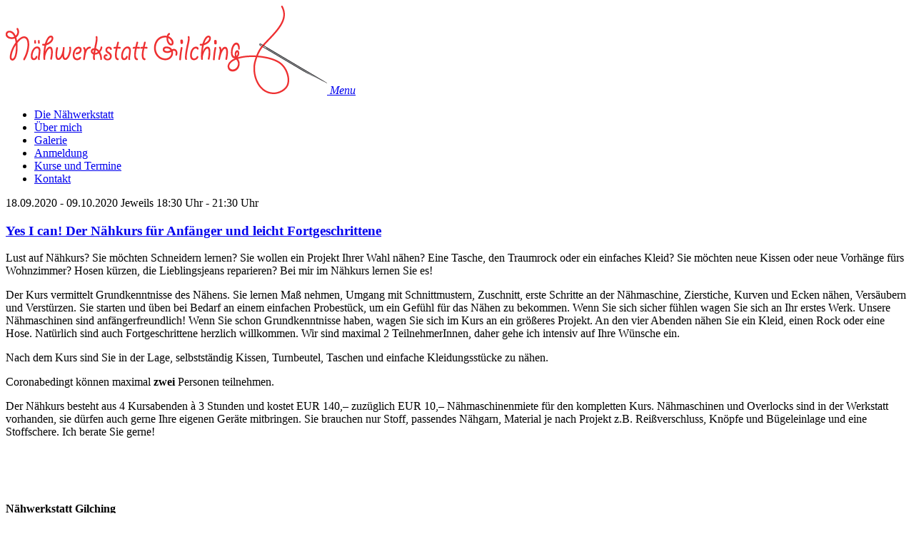

--- FILE ---
content_type: text/html; charset=UTF-8
request_url: https://www.naehwerkstatt-gilching.de/naehkurs-termin/yes-i-can-der-naehkurs-fuer-anfaenger-und-leicht-fortgeschrittene-11-2-2-2-2
body_size: 6149
content:
<!DOCTYPE html><html lang="de"><head><meta charset="UTF-8" /><meta name="viewport" content="width=device-width, initial-scale=1.0" /><link rel="profile" href="http://gmpg.org/xfn/11"><meta http-equiv="X-UA-Compatible" content="IE=edge"><meta name="mobile-web-app-capable" content="yes"><title>Yes I can! Der Nähkurs für Anfänger und leicht Fortgeschrittene - Nähwerkstatt Gilching</title><link rel="profile" href="http://gmpg.org/xfn/11" /><link rel="pingback" href="https://www.naehwerkstatt-gilching.de/xmlrpc.php" /><link rel="alternate" type="application/rss+xml" title="RSS 2.0" href="https://www.naehwerkstatt-gilching.de/feed" /><link rel="alternate" type="text/xml" title="RSS .92" href="https://www.naehwerkstatt-gilching.de/feed/rss" /><link rel="alternate" type="application/atom+xml" title="Atom 0.3" href="https://www.naehwerkstatt-gilching.de/feed/atom" /><meta name='robots' content='index, follow, max-image-preview:large, max-snippet:-1, max-video-preview:-1' /><meta name="robots" content="index,follow" /><meta name="description" content="Nähkurs Anfänger Gilching" /><link rel="canonical" href="https://www.naehwerkstatt-gilching.de/naehkurs-termin/yes-i-can-der-naehkurs-fuer-anfaenger-und-leicht-fortgeschrittene-11-2-2-2-2" /><meta property="og:locale" content="de_DE" /><meta property="og:type" content="article" /><meta property="og:title" content="Yes I can! Der Nähkurs für Anfänger und leicht Fortgeschrittene - Nähwerkstatt Gilching" /><meta property="og:description" content="Nähkurs Anfänger Gilching" /><meta property="og:url" content="https://www.naehwerkstatt-gilching.de/naehkurs-termin/yes-i-can-der-naehkurs-fuer-anfaenger-und-leicht-fortgeschrittene-11-2-2-2-2" /><meta property="og:site_name" content="Nähwerkstatt Gilching" /><meta name="twitter:card" content="summary_large_image" /><meta name="twitter:label1" content="Geschätzte Lesezeit" /><meta name="twitter:data1" content="1 Minute" /> <script type="application/ld+json" class="yoast-schema-graph">{"@context":"https://schema.org","@graph":[{"@type":"WebPage","@id":"https://www.naehwerkstatt-gilching.de/naehkurs-termin/yes-i-can-der-naehkurs-fuer-anfaenger-und-leicht-fortgeschrittene-11-2-2-2-2","url":"https://www.naehwerkstatt-gilching.de/naehkurs-termin/yes-i-can-der-naehkurs-fuer-anfaenger-und-leicht-fortgeschrittene-11-2-2-2-2","name":"Yes I can! Der Nähkurs für Anfänger und leicht Fortgeschrittene - Nähwerkstatt Gilching","isPartOf":{"@id":"https://www.naehwerkstatt-gilching.de/#website"},"datePublished":"2020-07-27T09:12:30+00:00","description":"Nähkurs Anfänger Gilching","breadcrumb":{"@id":"https://www.naehwerkstatt-gilching.de/naehkurs-termin/yes-i-can-der-naehkurs-fuer-anfaenger-und-leicht-fortgeschrittene-11-2-2-2-2#breadcrumb"},"inLanguage":"de","potentialAction":[{"@type":"ReadAction","target":["https://www.naehwerkstatt-gilching.de/naehkurs-termin/yes-i-can-der-naehkurs-fuer-anfaenger-und-leicht-fortgeschrittene-11-2-2-2-2"]}]},{"@type":"BreadcrumbList","@id":"https://www.naehwerkstatt-gilching.de/naehkurs-termin/yes-i-can-der-naehkurs-fuer-anfaenger-und-leicht-fortgeschrittene-11-2-2-2-2#breadcrumb","itemListElement":[{"@type":"ListItem","position":1,"name":"Home","item":"https://www.naehwerkstatt-gilching.de/"},{"@type":"ListItem","position":2,"name":"Yes I can! Der Nähkurs für Anfänger und leicht Fortgeschrittene"}]},{"@type":"WebSite","@id":"https://www.naehwerkstatt-gilching.de/#website","url":"https://www.naehwerkstatt-gilching.de/","name":"Nähwerkstatt Gilching","description":"","potentialAction":[{"@type":"SearchAction","target":{"@type":"EntryPoint","urlTemplate":"https://www.naehwerkstatt-gilching.de/?s={search_term_string}"},"query-input":{"@type":"PropertyValueSpecification","valueRequired":true,"valueName":"search_term_string"}}],"inLanguage":"de"}]}</script> <link rel="alternate" title="oEmbed (JSON)" type="application/json+oembed" href="https://www.naehwerkstatt-gilching.de/wp-json/oembed/1.0/embed?url=https%3A%2F%2Fwww.naehwerkstatt-gilching.de%2Fnaehkurs-termin%2Fyes-i-can-der-naehkurs-fuer-anfaenger-und-leicht-fortgeschrittene-11-2-2-2-2" /><link rel="alternate" title="oEmbed (XML)" type="text/xml+oembed" href="https://www.naehwerkstatt-gilching.de/wp-json/oembed/1.0/embed?url=https%3A%2F%2Fwww.naehwerkstatt-gilching.de%2Fnaehkurs-termin%2Fyes-i-can-der-naehkurs-fuer-anfaenger-und-leicht-fortgeschrittene-11-2-2-2-2&#038;format=xml" /><style id='wp-img-auto-sizes-contain-inline-css' type='text/css'>img:is([sizes=auto i],[sizes^="auto," i]){contain-intrinsic-size:3000px 1500px}
/*# sourceURL=wp-img-auto-sizes-contain-inline-css */</style><link rel='stylesheet' id='style-css' href='https://www.naehwerkstatt-gilching.de/wp-content/themes/naehwerkstatt/style.css' type='text/css' media='all' /><link rel='stylesheet' id='scss-css' href='https://www.naehwerkstatt-gilching.de/wp-content/cache/autoptimize/css/autoptimize_single_0714c3f7850632e79bd52a61a603e4ce.css' type='text/css' media='all' /><style id='wp-block-library-inline-css' type='text/css'>:root{--wp-block-synced-color:#7a00df;--wp-block-synced-color--rgb:122,0,223;--wp-bound-block-color:var(--wp-block-synced-color);--wp-editor-canvas-background:#ddd;--wp-admin-theme-color:#007cba;--wp-admin-theme-color--rgb:0,124,186;--wp-admin-theme-color-darker-10:#006ba1;--wp-admin-theme-color-darker-10--rgb:0,107,160.5;--wp-admin-theme-color-darker-20:#005a87;--wp-admin-theme-color-darker-20--rgb:0,90,135;--wp-admin-border-width-focus:2px}@media (min-resolution:192dpi){:root{--wp-admin-border-width-focus:1.5px}}.wp-element-button{cursor:pointer}:root .has-very-light-gray-background-color{background-color:#eee}:root .has-very-dark-gray-background-color{background-color:#313131}:root .has-very-light-gray-color{color:#eee}:root .has-very-dark-gray-color{color:#313131}:root .has-vivid-green-cyan-to-vivid-cyan-blue-gradient-background{background:linear-gradient(135deg,#00d084,#0693e3)}:root .has-purple-crush-gradient-background{background:linear-gradient(135deg,#34e2e4,#4721fb 50%,#ab1dfe)}:root .has-hazy-dawn-gradient-background{background:linear-gradient(135deg,#faaca8,#dad0ec)}:root .has-subdued-olive-gradient-background{background:linear-gradient(135deg,#fafae1,#67a671)}:root .has-atomic-cream-gradient-background{background:linear-gradient(135deg,#fdd79a,#004a59)}:root .has-nightshade-gradient-background{background:linear-gradient(135deg,#330968,#31cdcf)}:root .has-midnight-gradient-background{background:linear-gradient(135deg,#020381,#2874fc)}:root{--wp--preset--font-size--normal:16px;--wp--preset--font-size--huge:42px}.has-regular-font-size{font-size:1em}.has-larger-font-size{font-size:2.625em}.has-normal-font-size{font-size:var(--wp--preset--font-size--normal)}.has-huge-font-size{font-size:var(--wp--preset--font-size--huge)}.has-text-align-center{text-align:center}.has-text-align-left{text-align:left}.has-text-align-right{text-align:right}.has-fit-text{white-space:nowrap!important}#end-resizable-editor-section{display:none}.aligncenter{clear:both}.items-justified-left{justify-content:flex-start}.items-justified-center{justify-content:center}.items-justified-right{justify-content:flex-end}.items-justified-space-between{justify-content:space-between}.screen-reader-text{border:0;clip-path:inset(50%);height:1px;margin:-1px;overflow:hidden;padding:0;position:absolute;width:1px;word-wrap:normal!important}.screen-reader-text:focus{background-color:#ddd;clip-path:none;color:#444;display:block;font-size:1em;height:auto;left:5px;line-height:normal;padding:15px 23px 14px;text-decoration:none;top:5px;width:auto;z-index:100000}html :where(.has-border-color){border-style:solid}html :where([style*=border-top-color]){border-top-style:solid}html :where([style*=border-right-color]){border-right-style:solid}html :where([style*=border-bottom-color]){border-bottom-style:solid}html :where([style*=border-left-color]){border-left-style:solid}html :where([style*=border-width]){border-style:solid}html :where([style*=border-top-width]){border-top-style:solid}html :where([style*=border-right-width]){border-right-style:solid}html :where([style*=border-bottom-width]){border-bottom-style:solid}html :where([style*=border-left-width]){border-left-style:solid}html :where(img[class*=wp-image-]){height:auto;max-width:100%}:where(figure){margin:0 0 1em}html :where(.is-position-sticky){--wp-admin--admin-bar--position-offset:var(--wp-admin--admin-bar--height,0px)}@media screen and (max-width:600px){html :where(.is-position-sticky){--wp-admin--admin-bar--position-offset:0px}}

/*# sourceURL=wp-block-library-inline-css */</style><style id='global-styles-inline-css' type='text/css'>:root{--wp--preset--aspect-ratio--square: 1;--wp--preset--aspect-ratio--4-3: 4/3;--wp--preset--aspect-ratio--3-4: 3/4;--wp--preset--aspect-ratio--3-2: 3/2;--wp--preset--aspect-ratio--2-3: 2/3;--wp--preset--aspect-ratio--16-9: 16/9;--wp--preset--aspect-ratio--9-16: 9/16;--wp--preset--color--black: #000000;--wp--preset--color--cyan-bluish-gray: #abb8c3;--wp--preset--color--white: #ffffff;--wp--preset--color--pale-pink: #f78da7;--wp--preset--color--vivid-red: #cf2e2e;--wp--preset--color--luminous-vivid-orange: #ff6900;--wp--preset--color--luminous-vivid-amber: #fcb900;--wp--preset--color--light-green-cyan: #7bdcb5;--wp--preset--color--vivid-green-cyan: #00d084;--wp--preset--color--pale-cyan-blue: #8ed1fc;--wp--preset--color--vivid-cyan-blue: #0693e3;--wp--preset--color--vivid-purple: #9b51e0;--wp--preset--gradient--vivid-cyan-blue-to-vivid-purple: linear-gradient(135deg,rgb(6,147,227) 0%,rgb(155,81,224) 100%);--wp--preset--gradient--light-green-cyan-to-vivid-green-cyan: linear-gradient(135deg,rgb(122,220,180) 0%,rgb(0,208,130) 100%);--wp--preset--gradient--luminous-vivid-amber-to-luminous-vivid-orange: linear-gradient(135deg,rgb(252,185,0) 0%,rgb(255,105,0) 100%);--wp--preset--gradient--luminous-vivid-orange-to-vivid-red: linear-gradient(135deg,rgb(255,105,0) 0%,rgb(207,46,46) 100%);--wp--preset--gradient--very-light-gray-to-cyan-bluish-gray: linear-gradient(135deg,rgb(238,238,238) 0%,rgb(169,184,195) 100%);--wp--preset--gradient--cool-to-warm-spectrum: linear-gradient(135deg,rgb(74,234,220) 0%,rgb(151,120,209) 20%,rgb(207,42,186) 40%,rgb(238,44,130) 60%,rgb(251,105,98) 80%,rgb(254,248,76) 100%);--wp--preset--gradient--blush-light-purple: linear-gradient(135deg,rgb(255,206,236) 0%,rgb(152,150,240) 100%);--wp--preset--gradient--blush-bordeaux: linear-gradient(135deg,rgb(254,205,165) 0%,rgb(254,45,45) 50%,rgb(107,0,62) 100%);--wp--preset--gradient--luminous-dusk: linear-gradient(135deg,rgb(255,203,112) 0%,rgb(199,81,192) 50%,rgb(65,88,208) 100%);--wp--preset--gradient--pale-ocean: linear-gradient(135deg,rgb(255,245,203) 0%,rgb(182,227,212) 50%,rgb(51,167,181) 100%);--wp--preset--gradient--electric-grass: linear-gradient(135deg,rgb(202,248,128) 0%,rgb(113,206,126) 100%);--wp--preset--gradient--midnight: linear-gradient(135deg,rgb(2,3,129) 0%,rgb(40,116,252) 100%);--wp--preset--font-size--small: 13px;--wp--preset--font-size--medium: 20px;--wp--preset--font-size--large: 36px;--wp--preset--font-size--x-large: 42px;--wp--preset--spacing--20: 0.44rem;--wp--preset--spacing--30: 0.67rem;--wp--preset--spacing--40: 1rem;--wp--preset--spacing--50: 1.5rem;--wp--preset--spacing--60: 2.25rem;--wp--preset--spacing--70: 3.38rem;--wp--preset--spacing--80: 5.06rem;--wp--preset--shadow--natural: 6px 6px 9px rgba(0, 0, 0, 0.2);--wp--preset--shadow--deep: 12px 12px 50px rgba(0, 0, 0, 0.4);--wp--preset--shadow--sharp: 6px 6px 0px rgba(0, 0, 0, 0.2);--wp--preset--shadow--outlined: 6px 6px 0px -3px rgb(255, 255, 255), 6px 6px rgb(0, 0, 0);--wp--preset--shadow--crisp: 6px 6px 0px rgb(0, 0, 0);}:where(.is-layout-flex){gap: 0.5em;}:where(.is-layout-grid){gap: 0.5em;}body .is-layout-flex{display: flex;}.is-layout-flex{flex-wrap: wrap;align-items: center;}.is-layout-flex > :is(*, div){margin: 0;}body .is-layout-grid{display: grid;}.is-layout-grid > :is(*, div){margin: 0;}:where(.wp-block-columns.is-layout-flex){gap: 2em;}:where(.wp-block-columns.is-layout-grid){gap: 2em;}:where(.wp-block-post-template.is-layout-flex){gap: 1.25em;}:where(.wp-block-post-template.is-layout-grid){gap: 1.25em;}.has-black-color{color: var(--wp--preset--color--black) !important;}.has-cyan-bluish-gray-color{color: var(--wp--preset--color--cyan-bluish-gray) !important;}.has-white-color{color: var(--wp--preset--color--white) !important;}.has-pale-pink-color{color: var(--wp--preset--color--pale-pink) !important;}.has-vivid-red-color{color: var(--wp--preset--color--vivid-red) !important;}.has-luminous-vivid-orange-color{color: var(--wp--preset--color--luminous-vivid-orange) !important;}.has-luminous-vivid-amber-color{color: var(--wp--preset--color--luminous-vivid-amber) !important;}.has-light-green-cyan-color{color: var(--wp--preset--color--light-green-cyan) !important;}.has-vivid-green-cyan-color{color: var(--wp--preset--color--vivid-green-cyan) !important;}.has-pale-cyan-blue-color{color: var(--wp--preset--color--pale-cyan-blue) !important;}.has-vivid-cyan-blue-color{color: var(--wp--preset--color--vivid-cyan-blue) !important;}.has-vivid-purple-color{color: var(--wp--preset--color--vivid-purple) !important;}.has-black-background-color{background-color: var(--wp--preset--color--black) !important;}.has-cyan-bluish-gray-background-color{background-color: var(--wp--preset--color--cyan-bluish-gray) !important;}.has-white-background-color{background-color: var(--wp--preset--color--white) !important;}.has-pale-pink-background-color{background-color: var(--wp--preset--color--pale-pink) !important;}.has-vivid-red-background-color{background-color: var(--wp--preset--color--vivid-red) !important;}.has-luminous-vivid-orange-background-color{background-color: var(--wp--preset--color--luminous-vivid-orange) !important;}.has-luminous-vivid-amber-background-color{background-color: var(--wp--preset--color--luminous-vivid-amber) !important;}.has-light-green-cyan-background-color{background-color: var(--wp--preset--color--light-green-cyan) !important;}.has-vivid-green-cyan-background-color{background-color: var(--wp--preset--color--vivid-green-cyan) !important;}.has-pale-cyan-blue-background-color{background-color: var(--wp--preset--color--pale-cyan-blue) !important;}.has-vivid-cyan-blue-background-color{background-color: var(--wp--preset--color--vivid-cyan-blue) !important;}.has-vivid-purple-background-color{background-color: var(--wp--preset--color--vivid-purple) !important;}.has-black-border-color{border-color: var(--wp--preset--color--black) !important;}.has-cyan-bluish-gray-border-color{border-color: var(--wp--preset--color--cyan-bluish-gray) !important;}.has-white-border-color{border-color: var(--wp--preset--color--white) !important;}.has-pale-pink-border-color{border-color: var(--wp--preset--color--pale-pink) !important;}.has-vivid-red-border-color{border-color: var(--wp--preset--color--vivid-red) !important;}.has-luminous-vivid-orange-border-color{border-color: var(--wp--preset--color--luminous-vivid-orange) !important;}.has-luminous-vivid-amber-border-color{border-color: var(--wp--preset--color--luminous-vivid-amber) !important;}.has-light-green-cyan-border-color{border-color: var(--wp--preset--color--light-green-cyan) !important;}.has-vivid-green-cyan-border-color{border-color: var(--wp--preset--color--vivid-green-cyan) !important;}.has-pale-cyan-blue-border-color{border-color: var(--wp--preset--color--pale-cyan-blue) !important;}.has-vivid-cyan-blue-border-color{border-color: var(--wp--preset--color--vivid-cyan-blue) !important;}.has-vivid-purple-border-color{border-color: var(--wp--preset--color--vivid-purple) !important;}.has-vivid-cyan-blue-to-vivid-purple-gradient-background{background: var(--wp--preset--gradient--vivid-cyan-blue-to-vivid-purple) !important;}.has-light-green-cyan-to-vivid-green-cyan-gradient-background{background: var(--wp--preset--gradient--light-green-cyan-to-vivid-green-cyan) !important;}.has-luminous-vivid-amber-to-luminous-vivid-orange-gradient-background{background: var(--wp--preset--gradient--luminous-vivid-amber-to-luminous-vivid-orange) !important;}.has-luminous-vivid-orange-to-vivid-red-gradient-background{background: var(--wp--preset--gradient--luminous-vivid-orange-to-vivid-red) !important;}.has-very-light-gray-to-cyan-bluish-gray-gradient-background{background: var(--wp--preset--gradient--very-light-gray-to-cyan-bluish-gray) !important;}.has-cool-to-warm-spectrum-gradient-background{background: var(--wp--preset--gradient--cool-to-warm-spectrum) !important;}.has-blush-light-purple-gradient-background{background: var(--wp--preset--gradient--blush-light-purple) !important;}.has-blush-bordeaux-gradient-background{background: var(--wp--preset--gradient--blush-bordeaux) !important;}.has-luminous-dusk-gradient-background{background: var(--wp--preset--gradient--luminous-dusk) !important;}.has-pale-ocean-gradient-background{background: var(--wp--preset--gradient--pale-ocean) !important;}.has-electric-grass-gradient-background{background: var(--wp--preset--gradient--electric-grass) !important;}.has-midnight-gradient-background{background: var(--wp--preset--gradient--midnight) !important;}.has-small-font-size{font-size: var(--wp--preset--font-size--small) !important;}.has-medium-font-size{font-size: var(--wp--preset--font-size--medium) !important;}.has-large-font-size{font-size: var(--wp--preset--font-size--large) !important;}.has-x-large-font-size{font-size: var(--wp--preset--font-size--x-large) !important;}
/*# sourceURL=global-styles-inline-css */</style><style id='classic-theme-styles-inline-css' type='text/css'>/*! This file is auto-generated */
.wp-block-button__link{color:#fff;background-color:#32373c;border-radius:9999px;box-shadow:none;text-decoration:none;padding:calc(.667em + 2px) calc(1.333em + 2px);font-size:1.125em}.wp-block-file__button{background:#32373c;color:#fff;text-decoration:none}
/*# sourceURL=/wp-includes/css/classic-themes.min.css */</style><link rel='stylesheet' id='borlabs-cookie-custom-css' href='https://www.naehwerkstatt-gilching.de/wp-content/cache/autoptimize/css/autoptimize_single_197970a3a019984117ce193e0d8348e1.css' type='text/css' media='all' /> <script type="text/javascript" src="https://www.naehwerkstatt-gilching.de/wp-includes/js/jquery/jquery.min.js" id="jquery-core-js"></script> <script type="text/javascript" src="https://www.naehwerkstatt-gilching.de/wp-includes/js/jquery/jquery-migrate.min.js" id="jquery-migrate-js"></script> <script data-no-optimize="1" data-no-minify="1" data-cfasync="false" type="text/javascript" src="https://www.naehwerkstatt-gilching.de/wp-content/cache/borlabs-cookie/1/borlabs-cookie-config-de.json.js" id="borlabs-cookie-config-js"></script> <script></script><link rel="https://api.w.org/" href="https://www.naehwerkstatt-gilching.de/wp-json/" /><link rel='shortlink' href='https://www.naehwerkstatt-gilching.de/?p=364' /><meta name="generator" content="Powered by WPBakery Page Builder - drag and drop page builder for WordPress."/> <noscript><style>.wpb_animate_when_almost_visible { opacity: 1; }</style></noscript></head><body class="wp-singular ls_events-template-default single single-ls_events postid-364 wp-theme-naehwerkstatt chrome col-1c wpb-js-composer js-comp-ver-8.7.2 vc_responsive"><div id="page-wrap"><header class="header" role="banner"><div class="container"> <a class="logo" href="https://www.naehwerkstatt-gilching.de" title="Nähwerkstatt Gilching"> <img srcset="https://www.naehwerkstatt-gilching.de/wp-content/themes/naehwerkstatt/images/logo@2x.png 2x, https://www.naehwerkstatt-gilching.de/wp-content/themes/naehwerkstatt/images/logo.png 1x" src="https://www.naehwerkstatt-gilching.de/wp-content/themes/naehwerkstatt/images/logo.png" alt="" /> </a> <a class="ls-nav-trigger" href="javascript:;" title="Click to view the navigation"> <em>Menu</em> <span></span> </a><nav role="navigation"><ul class="mainnavi"><li id="menu-item-30" class="menu-item menu-item-type-post_type menu-item-object-page menu-item-30"><a href="https://www.naehwerkstatt-gilching.de/die-naehwerkstatt"><span>Die Nähwerkstatt</span></a></li><li id="menu-item-29" class="menu-item menu-item-type-post_type menu-item-object-page menu-item-29"><a href="https://www.naehwerkstatt-gilching.de/ueber-mich"><span>Über mich</span></a></li><li id="menu-item-25" class="menu-item menu-item-type-post_type menu-item-object-page menu-item-25"><a href="https://www.naehwerkstatt-gilching.de/galerie"><span>Galerie</span></a></li><li id="menu-item-26" class="menu-item menu-item-type-post_type menu-item-object-page menu-item-26"><a href="https://www.naehwerkstatt-gilching.de/anmeldung"><span>Anmeldung</span></a></li><li id="menu-item-28" class="menu-item menu-item-type-post_type menu-item-object-page menu-item-28"><a href="https://www.naehwerkstatt-gilching.de/kurse-und-termine"><span>Kurse und Termine</span></a></li><li id="menu-item-39" class="menu-item menu-item-type-post_type menu-item-object-page menu-item-39"><a href="https://www.naehwerkstatt-gilching.de/kontakt"><span>Kontakt</span></a></li></ul></nav></div></header><main class="main" role="main"><div class="container"><div class="section"><div class="events-wrapper"><article id="post-364" class="events-detail post-364 ls_events type-ls_events status-publish hentry"><div class="row"><div class="ls-col-md-10 ls-col-md-offset-1"><div class="row"><div class="ls-col-md-3"> <time> <span class="date">18.09.2020</span> - <span class="date">09.10.2020</span> <span class="time">Jeweils 18:30 Uhr - 21:30 Uhr</span> </time></div><div class="ls-col-md-9 entry-content"><h3><a href="https://www.naehwerkstatt-gilching.de/naehkurs-termin/yes-i-can-der-naehkurs-fuer-anfaenger-und-leicht-fortgeschrittene-11-2-2-2-2" rel="bookmark" title="Yes I can! Der Nähkurs für Anfänger und leicht Fortgeschrittene">Yes I can! Der Nähkurs für Anfänger und leicht Fortgeschrittene</a></h3><p>Lust auf Nähkurs? Sie möchten Schneidern lernen? Sie wollen ein Projekt Ihrer Wahl nähen? Eine Tasche, den Traumrock oder ein einfaches Kleid? Sie möchten neue Kissen oder neue Vorhänge fürs Wohnzimmer? Hosen kürzen, die Lieblingsjeans reparieren? Bei mir im Nähkurs lernen Sie es!</p><p>Der Kurs vermittelt Grundkenntnisse des Nähens. Sie lernen Maß nehmen, Umgang mit Schnittmustern, Zuschnitt, erste Schritte an der Nähmaschine, Zierstiche, Kurven und Ecken nähen, Versäubern und Verstürzen. Sie starten und üben bei Bedarf an einem einfachen Probestück, um ein Gefühl für das Nähen zu bekommen. Wenn Sie sich sicher fühlen wagen Sie sich an Ihr erstes Werk. Unsere Nähmaschinen sind anfängerfreundlich! Wenn Sie schon Grundkenntnisse haben, wagen Sie sich im Kurs an ein größeres Projekt. An den vier Abenden nähen Sie ein Kleid, einen Rock oder eine Hose. Natürlich sind auch Fortgeschrittene herzlich willkommen. Wir sind maximal 2 TeilnehmerInnen, daher gehe ich intensiv auf Ihre Wünsche ein.</p><p>Nach dem Kurs sind Sie in der Lage, selbstständig Kissen, Turnbeutel, Taschen und einfache Kleidungsstücke zu nähen.</p><p>Coronabedingt können maximal <strong>zwei</strong> Personen teilnehmen.</p><p>Der Nähkurs besteht aus 4 Kursabenden à 3 Stunden und kostet EUR 140,&#8211; zuzüglich EUR 10,&#8211; Nähmaschinenmiete für den kompletten Kurs. Nähmaschinen und Overlocks sind in der Werkstatt vorhanden, sie dürfen auch gerne Ihre eigenen Geräte mitbringen. Sie brauchen nur Stoff, passendes Nähgarn, Material je nach Projekt z.B. Reißverschluss, Knöpfe und Bügeleinlage und eine Stoffschere. Ich berate Sie gerne!</p><p>&nbsp;</p><p>&nbsp;</p></div></div></div></div></article></div></div></div></main><footer class="footer" role="contentinfo"><div class="widgetarea"><div class="container"><div class="widget-container"><div itemscope itemtype="http://schema.org/LocalBusiness" class="localbusiness"><div itemprop="address" itemscope itemtype="http://schema.org/PostalAddress" class="localaddress"><h4 itemprop="name">Nähwerkstatt Gilching</h4> Angelica Fuss<br /> <span itemprop="streetAddress">Römerstr. 81</span><br /> <span itemprop="postalCode">82205</span> <span itemprop="addressLocality">Gilching</span><br /> Mobile: <span><a href="tel:+491718385170" title="Mobile">0171 83 85 170</a></span><br /> <a href="https://www.naehwerkstatt-gilching.de" title="https://www.naehwerkstatt-gilching.de">www.naehwerkstatt-gilching.de</a><br /> <span itemprop="email"><a href="mailto:&#97;&#110;ge&#108;&#105;ca&#64;&#110;a&#101;&#104;wer&#107;&#115;&#116;att&#45;g&#105;l&#99;&#104;&#105;&#110;g&#46;d&#101;" title="&#97;&#110;g&#101;&#108;&#105;c&#97;&#64;&#110;&#97;&#101;hwe&#114;&#107;&#115;t&#97;t&#116;&#45;&#103;i&#108;c&#104;ing&#46;d&#101;">a&#110;g&#101;lica&#64;&#110;&#97;e&#104;wer&#107;&#115;t&#97;&#116;t-&#103;&#105;l&#99;h&#105;&#110;&#103;.de</a></span></div></div></div></div></div></footer><div class="footer-btm"><div class="container"><div class="row"><div class="ls-col-sm-6 copyright"> © 2026 Nähwerkstatt Gilching</div><div class="ls-col-sm-6"><nav role="navigation"><ul class="footernavi"><li id="menu-item-31" class="menu-item menu-item-type-post_type menu-item-object-page menu-item-31"><a href="https://www.naehwerkstatt-gilching.de/agb"><span>AGB</span></a></li><li id="menu-item-32" class="menu-item menu-item-type-post_type menu-item-object-page menu-item-32"><a href="https://www.naehwerkstatt-gilching.de/impressum"><span>Impressum</span></a></li><li id="menu-item-401" class="menu-item menu-item-type-post_type menu-item-object-page menu-item-401"><a href="https://www.naehwerkstatt-gilching.de/datenschutz"><span>Datenschutz</span></a></li></ul></nav></div></div></div></div></div> <script type="speculationrules">{"prefetch":[{"source":"document","where":{"and":[{"href_matches":"/*"},{"not":{"href_matches":["/wp-*.php","/wp-admin/*","/wp-content/uploads/*","/wp-content/*","/wp-content/plugins/*","/wp-content/themes/naehwerkstatt/*","/*\\?(.+)"]}},{"not":{"selector_matches":"a[rel~=\"nofollow\"]"}},{"not":{"selector_matches":".no-prefetch, .no-prefetch a"}}]},"eagerness":"conservative"}]}</script> <script type="module" src="https://www.naehwerkstatt-gilching.de/wp-content/plugins/borlabs-cookie/assets/javascript/borlabs-cookie.min.js?ver=3.3.22" id="borlabs-cookie-core-js-module" data-cfasync="false" data-no-minify="1" data-no-optimize="1"></script> <div data-nosnippet data-borlabs-cookie-consent-required='true' id='BorlabsCookieBox'></div><div id='BorlabsCookieWidget' class='brlbs-cmpnt-container'></div><script type="text/javascript" src="https://www.naehwerkstatt-gilching.de/wp-content/themes/naehwerkstatt/js/jquery.assets.js" id="jquery-assets-js"></script> <script type="text/javascript" src="https://www.naehwerkstatt-gilching.de/wp-content/themes/naehwerkstatt/js/jquery.fn.js" id="jquery-fn-js"></script> <script></script> </body></html>

--- FILE ---
content_type: text/css
request_url: https://www.naehwerkstatt-gilching.de/wp-content/themes/naehwerkstatt/style.css
body_size: -36
content:
/*
Theme Name: N&auml;hwerkstatt Gilching
Theme URI: https://www.naehwerkstatt-gilching.de/
Author: Markus B&auml;ck
Author URI: http://www.lake-studio.de
Description: N&auml;hwerkstatt Gilching - WordPress Theme
Version: 1.1
License: GNU General Public License (GPL) version 3
License URI: license.txt
Tags: custom-menu
Text Domain: lake-studio
Domain Path: /languages
last Date: 01.09.2022
*/


--- FILE ---
content_type: text/javascript
request_url: https://www.naehwerkstatt-gilching.de/wp-content/themes/naehwerkstatt/js/jquery.fn.js
body_size: 1835
content:
// Variables
var topOffestAdminbar = ( jQuery( 'body' ).hasClass( 'admin-bar' ) ) ? 32 : 0;
var _body = jQuery( 'body' );
var _window = jQuery( window );

// Detect Mobile Device
var isMobile = {
	Android: function() {
		return navigator.userAgent.match( /Android/i );
	},
	BlackBerry: function() {
		return navigator.userAgent.match( /BlackBerry/i );
	},
	iOS: function() {
		return navigator.userAgent.match( /iPhone|iPad|iPod/i );
	},
	Opera: function() {
		return navigator.userAgent.match( /Opera Mini/i );
	},
	Windows: function() {
		return navigator.userAgent.match( /IEMobile/i );
	},
	any: function() {
		return ( isMobile.Android() || isMobile.BlackBerry() || isMobile.iOS() || isMobile.Opera() || isMobile.Windows() );
	},
};


// Get window width
function getWindowWidth() {
	return Math.max( $(window).width(), window.innerWidth);
}

// Get window height
function getWindowHeight() {
	return Math.max( $(window).height(), window.innerHeight);
}

// Initialize
jQuery.noConflict();
jQuery(document).ready(function($){

	"use strict";

	// Fitvids
	jQuery('.entry-content,.post-format').fitVids();

	// Placeholder
	jQuery( 'input[placeholder], textarea[placeholder]' ).placeholder();

	// External links
	jQuery( 'a[rel=external]' ).attr( 'target', '_blank' );

	// Footer
	( isMobile.any() ) ? jQuery( '.whatsappLink' ).fadeIn() : null;

	// Comment date fade
	jQuery('.comment-reply').fadeTo("fast", 0);
	jQuery('.comment').hover(function(){
	    jQuery(this).find('.comment-reply').stop().fadeTo("fast", 1);
	},function(){
	    jQuery(this).find('.comment-reply').stop().fadeTo("fast", 0);
	});

	// WordPress Gallery remove p
	jQuery( '.gallery p').remove();

	// Comments & pingbacks tabs
    jQuery(".comment-tabs li").click(function() {
        jQuery(".comment-tabs li").removeClass('active');
        jQuery(this).addClass("active");
        jQuery(".comment-tab").hide();
        var selected_tab = jQuery(this).find("a").attr("href");
        jQuery(selected_tab).fadeIn();
        return false;
    });

	// Images loaded
	jQuery( '#page-wrap' ).imagesLoaded(function() {});

	// Scroll events
	jQuery(window).scroll(function() {});

	if ( _window.width() > 700 ) {}
	if ( _body.is( 'home' ) ) {}
	if ( _body.hasClass( 'home' ) ) {}

	// Resize events
	jQuery(window).smartresize(function(){});

	// Scrollto
	jQuery( '#xxx' ).click(function(e){
		e.preventDefault();
		jQuery.scrollTo( "#xxx", 1000, { offset: topOffestAdminbar, axis:'y' });
	});

	// SVG Fallback IE8
	if (!Modernizr.svg) {
		var imgs = document.getElementsByTagName('img');
		for (var i = 0; i < imgs.length; i++) {
			var this_src = imgs[i].src;
			if (this_src.match(/(\.svg)$/)) {
				imgs[i].src = this_src.replace(/(\.svg)$/, '.png');
			}
		}
	}

	/*===========================
	*
	* Description: Off-Canvas
	*
	*===========================*/

	$( '.ls-offcanvas-trigger' ).click(function(e) {

		e.preventDefault();

		var type = $(this).data( 'type' ),
			className = type + '-show';

		$( 'body' ).toggleClass( className );

	});

	$( '#outer-wrap' ).on('click touchstart', function(e) {

		if ( $( e.target ).hasClass( 'ls-offcanvas-trigger' ) ) {
			return;
		}

		if ( $( 'body' ).hasClass( 'menu-slide-show' ) ) {
			$( 'body' ).removeClass( 'menu-slide-show' );
		}

	});

	/*===========================
	*
	* Description: Responsive nav
	*
	*===========================*/

	$('.ls-nav-trigger').on('click', function(){
		$( 'body' ).toggleClass( 'nav-is-visible' );
		$( '.mainnavi' ).slideToggle();
	});

	// Expand
	$( '.mainnavi .menu-item-has-children' ).find( 'ul' ).hide().before('<span class="plus"></span>');
	$( '.mainnavi .menu-item-has-children .plus' ).on( 'click', function (e) {
		$(this).toggleClass( 'expanded' );
		$(this).next().slideToggle();
	});

	$(window).resize(function(){
		if( window.innerWidth >= 992 ) {
			$( '.mainnavi' ).removeAttr( 'style');
			$( '.mainnavi .sub-menu' ).removeAttr( 'style');
			$( '.mainnavi .menu-item-has-children' ).find( 'span.plus' ).removeClass( 'expanded' );
		}
	}).resize();

	/*===========================
	*
	* Description: Animation
	* Example: <element class="onstart animated" data-animation="fadeInRightBig" data-animation-delay="800"></element>
	* Example: <element class="animated" data-animation="fadeInRightBig" data-animation-delay="800"></element>
	*
	*===========================*/

	const ls_vc_column_animation = function() {

		if ( ! isMobile.any ) {

			$( '.ls-animated' ).appear();

			$( '.ls-animated' ).on( 'appear', function() {
				var elem = $( this );
				var animation = elem.data( 'animation' );
				if ( !elem.hasClass( 'ls-visible' ) ) {
					var animationDelay = elem.data( 'animation-delay' );
					if ( animationDelay ) {
						setTimeout(function(){
							elem.addClass( animation + " ls-visible" );
						}, animationDelay);
					} else {
						elem.addClass( animation + " ls-visible" );
					}
				}
			});

			/* Starting Animation on Load */
			$( window ).load(function() {
				$( '.onstart' ).each( function() {
					var elem = $(this);
					if ( !elem.hasClass( 'ls-visible' ) ) {
						var animationDelay = elem.data( 'animation-delay' );
						var animation = elem.data( 'animation' );
						if ( animationDelay ) {
							setTimeout(function(){
								elem.addClass( animation + " ls-visible" );
							}, animationDelay);
						} else {
							elem.addClass( animation + " ls-visible" );
						}
					}
				});
			});

		} else {

			$( '.ls-animated' ).css({
				'display': 'block',
				'visibility': 'visible'
			});

		}

	}

	/*===========================
	*
	* Pluginname: jQuery Parallax
	* Source: http://ianlunn.co.uk/plugins/jquery-parallax/
	* Description: parallex
	*
	*===========================*/

	if ( _window.width() >= 1024 && !isMobile.any() ) {
		$( '.parallax' ).parallax( "50%", 0.3 );
	};

	/*===========================
	*
	* Pluginname: Magnific Popup is a responsive lightbox
	* Source: http://dimsemenov.com/plugins/magnific-popup/
	* Description: lightbox
	*
	*===========================*/

	// Image
	$( '.popup-img' ).magnificPopup({
		type: 'image'
	});

	// Gallery
	$( '.popup-gallery' ).magnificPopup({
		type: 'image',
		gallery:{
			enabled: true
		}
	});

	// Video
	$( '.popup-iframe' ).magnificPopup({
		disableOn: 700,
		type: 'iframe',
		mainClass: 'mfp-fade',
		removalDelay: 160,
		preloader: false,
        fixedContentPos: true,
        titleSrc: 'title'
	});

	/* Scripts initialization
	* ------------------------------------------------------ */
	function ls_init() {

		// WPBakery
		ls_vc_column_animation();

	};

	ls_init();

});
